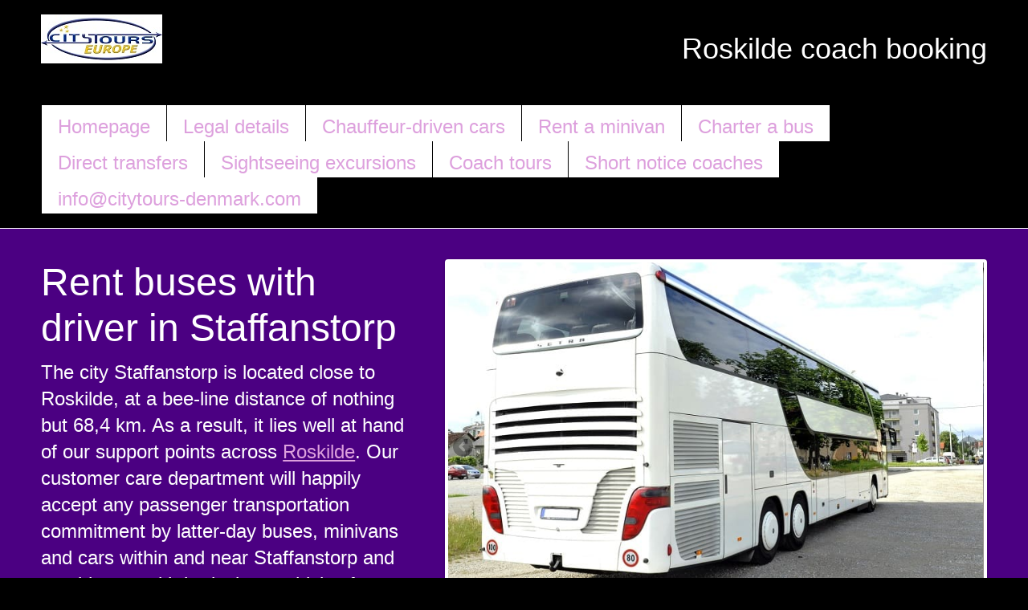

--- FILE ---
content_type: text/html
request_url: http://roskilde-coach-booking.citytours-denmark.com/bus-with-driver-staffanstorp.html
body_size: 7461
content:
<!DOCTYPE html>
<!--[if lt IE 7]>      <html class="no-js lt-ie9 lt-ie8 lt-ie7"> <![endif]-->
<!--[if IE 7]>         <html class="no-js lt-ie9 lt-ie8"> <![endif]-->
<!--[if IE 8]>         <html class="no-js lt-ie9"> <![endif]-->
<!--[if gt IE 8]><!--> <html class="no-js"> <!--<![endif]-->
<head>
<meta charset="utf-8">
<meta http-equiv="X-UA-Compatible" content="IE=edge,chrome=1">

<title>Roskilde coach booking: motorcoach charter with motorbus rental companies from Staffanstorp and Sk&aring;ne county</title>
<meta name="description" content="Roskilde coach booking proposes coach, minivan, and limousine reservation across Staffanstorp and Sk&aring;ne county, and experienced tourguides in entire Sweden.">
<meta name="keywords" content="vehicle charter, Staffanstorp, chauffeur-driven microbus providers, Sk&aring;ne county, sedan reservation, Sweden, stand-in coaches, Europe">

<!-- Mobile viewport -->
<meta name="viewport" content="width=device-width, initial-scale=1.0, user-scalable=yes">

<link rel="shortcut icon" href="favicon.ico"  type="image/x-icon">

<!-- CSS-->
<!-- Google web fonts. You can get your own bundle at http://www.google.com/fonts. Don't forget to update the CSS accordingly!-->
<link href='http://fonts.googleapis.com/css?family=Droid+Serif|Ubuntu' rel='stylesheet' type='text/css'>

<link rel="stylesheet" href="css/normalize.css">
<link rel="stylesheet" href="js/flexslider/flexslider.css">
<link rel="stylesheet" href="css/basic-style.css">
<style>
		
:root { --rahmenfarbe: #FFFFFF; --ueberschriftfarbe: #FFFFFF; --schriftfarbe: #FFFFFF; --texthintergrundfarbe: #000000; --farbboxhintergrundfarbe: #4B0082; --linkfarbe: #ba55d3; --warnfarbe: #Dda0dd; 
--korperrichtung: left; --schachtelrichtung: justify; --schriftfamilie: Verdana, Geneva, sans-serif; --kanten: 3px outset #FFFFFF; --zeilenhohe: 2.25em; --hoheh1: 2.5em; --hoheh2: 2.3em; --hoheh3: 2.1em; --hoheh4: 1.9em; --hoheh5: 1.7em; --hoheh6: 1.5em; --hohep: 1.5em; --hohekleintext: 0.9em; --maxbreite: 66em; }
		
</style>



<!-- end CSS-->
    
<!-- JS-->
<script src="js/libs/modernizr-2.6.2.min.js"></script>
<!-- end JS-->

</head>

<body id="home">
  
<!-- header area -->
    <header class="wrapper clearfix">
		       
        <div id="banner">        
        	<div id="logo"><a href="index.html"><img src="images/citytourseurope.jpg" alt="rent a coach with driver for city tours by bus in Sweden"></a></div> 
        </div>
        <h2 style="float:right;">Roskilde coach booking</h2>
  
    </header><!-- end header -->

<section id="navigation" class="wrapper clearfix">	
        <!-- main navigation -->
        <nav id="topnav" role="navigation">
          <div class="menu-toggle">Menu</div>  
          <ul class="srt-menu" id="menu-main-navigation">
<li class='mainmenu'><a href='index.html' title='First screen'>Homepage</a></li><li class='mainmenu'><a href='charter-coach-company-roskilde.html' title='Our agency'>Legal details</a></li><li class='mainmenu'><a href='private-sedan-roskilde.html' title='Rent cars in Roskilde'>Chauffeur-driven cars</a></li><li class='mainmenu'><a href='hire-microbuses-roskilde.html' title='Minivan &amp; driver in Roskilde'>Rent a minivan</a></li><li class='mainmenu'><a href='book-coaches-roskilde.html' title='Hire a Coach in Roskilde'>Charter a bus</a></li><li class='mainmenu'><a href='shuttle-bus-roskilde.html' title='Transfers in Roskilde'>Direct transfers</a></li><li class='mainmenu'><a href='local-vehicles-roskilde.html' title='Sightseeing excursions in Roskilde'>Sightseeing excursions</a></li><li class='mainmenu'><a href='cross-border-travel-roskilde.html' title='Long-distance tours in Roskilde'>Coach tours</a></li><li class='mainmenu'><a href='coach-disruption-assistance-roskilde.html' title='SOS coaches in Roskilde'>Short notice coaches</a></li><li class='mainmenu'></li>
              <li>
                  <script type='text/javascript' src='scripts/mail.js'></script><noscript><img src='citytours-denmark.gif' align='absbottom' border='0' alt=Roskilde coach booking proposes coach, minivan, and limousine reservation across Staffanstorp and Sk&aring;ne county, and experienced tourguides in entire Sweden.'></noscript>
              </li>	
          </ul>     
		</nav><!-- end main navigation -->
<div class="sprachmenu">
<ul>
<!-- %$#de <a href='reisebusvermietung-staffanstorp.html' title='Busse chartern Staffanstorp'>Staffanstorp</a> %$#de -->
<!-- %$#en <a href='bus-with-driver-staffanstorp.html' title='book a bus Staffanstorp'>Staffanstorp</a> %$#en -->
<!-- %$#fr <a href='reservation-d_autobus-staffanstorp.html' title='location d&apos;autocar Staffanstorp'>Staffanstorp</a> %$#fr -->
<!-- %$#it <a href='noleggio-pullman-staffanstorp.html' title='noleggio autobus Staffanstorp'>Staffanstorp</a> %$#it -->
<!-- %$#es <a href='viaje-en-autobus-con-chofer-staffanstorp.html' title='transporte en autob&uacute;s Staffanstorp'>Staffanstorp</a> %$#es -->
<!-- %$#pl <a href='udostepnienie--autokarow-staffanstorp.html' title='przejazdy autokarem Staffanstorp'>Staffanstorp</a> %$#pl -->
</ul>
</div>


</section>

 
<!-- hero area (the grey one with a slider -->
    <section id="hero" class="clearfix">    
    <!-- responsive FlexSlider image slideshow -->
    <div class="wrapper">
       <div class="row"> 
        <div class="grid_5">
            <h1>Rent buses with driver in Staffanstorp</h1>
            <p>The city Staffanstorp is located close to Roskilde, at a bee-line distance of nothing but 68,4 km. As a result, it lies well at hand of our support points across <a href='http://naestved-hire-coaches.citytransport.at/bus-hire-roskilde.html' title='rent coaches Roskilde: coaches booking' target='_blank'>Roskilde</a>. Our customer care department will happily accept any passenger transportation commitment by latter-day buses, minivans and cars within and near Staffanstorp and provide you with bodacious vehicles for any trip in its neighbourhood. No matter if you book only a rapid city circuit in Staffanstorp, or an extended sightseeing excursion to some of the unforgettable cultural heritage objects of Sweden, our skilled personnel and our dedicated drivers would be pleased to succor you. We encourage you and your company to reach out for us by email at <script type='text/javascript' src='scripts/mail.js'></script><noscript><img src='citytours-denmark.gif' align='absbottom' border='0' alt='Coach charter around Roskilde and Region Zealand'></noscript>. You will then receive our respond with a coherent and tailor-made, truly efficient offer referring to your inquiry.
            </p>
            <p><script type='text/javascript' src='scripts/mail2.js'></script><noscript><img src='citytours-denmark.gif' align='absbottom' border='0' alt='Roskilde coach booking'></noscript> <script type='text/javascript' src='scripts/mail3.js'></script><noscript><img src='europe-buses.gif' align='absbottom' border='0' alt='Coaches operator in Sk&aring;ne county and Europe'></noscript></p>
        </div>
        <div class="grid_7 rightfloat">
              <div class="flexslider">
                  <ul class="slides">
                      <li>
                          <img src="photos/bus-charter.jpg" />
                          <p class="flex-caption">Bus charter in Staffanstorp</p>
                      </li>
                      <li>
                          <img src="photos/coaches-operator.jpg" />
                          <p class="flex-caption">Coaches operator in Sk&aring;ne county</p>
                      </li>
                      <li>
                          <img src="photos/bus-rent.jpg" />
                          <p class="flex-caption">Bus charter in Staffanstorp</p>
                      </li>
                      <li>
                          <img src="photos/coaches-order.jpg" />
                          <p class="flex-caption">Coaches operator in Sk&aring;ne county</p>
                      </li>
                  </ul>
                </div><!-- FlexSlider -->
              </div><!-- end grid_7 -->
        </div><!-- end row -->
       </div><!-- end wrapper -->
    </section><!-- end hero area -->





<!-- main content area -->   
<div id="main" class="wrapper">
    
    
<!-- content area -->    
	<section id="content" class="wide-content">
	  <div class="row">
		<div class="grid_12">
			<h2>Reserving hotshot buses, minibuses and cars for your transfers in Staffanstorp</h2>
			<p>Rely on us for your road journeys in the vicinity of Staffanstorp! In case you need sightseeing tours within the city, excursions to the vicinities, excursions from one city to the other, or a substantially longer bus itinerary, we will effect innumerable categories of services. In consonance with friendly and charming coach hire companies, our company can devise an amazingly swift offer for the numerous eligible services. No matter if you book regional and international transfers or a longer coach trip, we will effect the services. It is possible to take care of pleasurable rubbernecking tours commencing or terminating in Staffanstorp - upon request even with guide service in any language of your choice.</p>
		</div>
	  </div>
	  <div class="row">
		<div class="grid_12">
			<h2>Services for your motorcoach hire near and inside of Staffanstorp</h2>
			<p>Roskilde coach booking's services involve totally efficient hiring of chauffeur-driven buses near and inside of Staffanstorp and next to it, like for example quick, pleasant trips linking Staffanstorp and Roskilde. Moreover, Roskilde coach booking is also qualified to rent out exclusive buses for business transfers and sightseeing tours in Sk&aring;ne county and in all of its conterminous areas. Our well-versed and friendly salespeople are capable to revert to our customer's queries regarding our bureau as well as relating to the reliable bus suppliers with which we work in partnership with. All you need to do is to reach out for us at <script type='text/javascript' src='scripts/mail.js'></script><noscript><img src='citytours-denmark.gif' align='absbottom' border='0' alt='charter a bus through reliable local charter coach companies from Staffanstorp and Sk&aring;ne county'></noscript>.</p>
		</div>
	  </div>
	
      <div class="row">	
        <div class="grid_4">
        	<h3>Close and far rubbernecking tours by outstanding buses, minibuses and cars all over Sk&aring;ne county</h3>
            <img src="photos/buses-booking.jpg" />
            <p>On the basis of the size of your group, we have either <a href='private-sedan-roskilde.html' title='Roskilde private driver'>prime limousines</a>, or sophisticated coaches with driver which you can order for a large variety of custom-made sightseeing trips. If you have the intention to relish an easily intellegible, detailed, pleasant sightseeing tour in Staffanstorp, dodge the torture of endlessly searching for eligible private vehicles. We have well-experienced partner coach fleet operators for your made-to-measure sightseeing trip in Staffanstorp. If your association looks for a bus, we are waiting for you to drop us a message using <script type='text/javascript' src='scripts/mail.js'></script><noscript><img src='citytours-denmark.gif' align='absbottom' border='0' alt='Coach charter around Roskilde and Region Zealand'></noscript>, and comprehensibly letting us know the number of travellers, the routing and further requirements. The more information you present to us about your exigencies for your tourist group, the better we are able to aid you. If you can, please hand over these parameters: passenger number, number of suitcases, planned journey program, pickup location, and dropoff address.</p>
        </div>
        
        <div class="grid_4">
        	<h3>Totally swift booking of first-class vehicles for cost-effective transfers in Staffanstorp</h3>
            <img src="photos/coach-rental.jpg" />
            <p>The reservation of safe means of transportation for customized journeys in Staffanstorp and in the enveloping territories will be remarkably express if you choose to charge the design of your upcoming ground transfer runs to our friendly office staff. Determined by the size of your travel group, we have either cars, limousines and sedans, or minivans, minibuses and microbuses, or high-tone buses and unflawed coaches with driver. If your traveller group looks for chauffeur-driven coaches, we are here for you to drop us a note using <script type='text/javascript' src='scripts/mail.js'></script><noscript><img src='citytours-denmark.gif' align='absbottom' border='0' alt='Coach charter around Roskilde and Region Zealand'></noscript>, and precisely describing the amount of passengers, the journey plan as well as further requirements ( e.g. high back booster seats, hangers for excess baggage etc. ). Our office team would be pleased to see your wishes.</p>
        </div>
        
        <div class="grid_4">
        	<h3>Multi-day bus discovery tours in Europe</h3>
            <img src="photos/buses-order.jpg" />
            <p>The reliable street travel company City Tours principally focusses upon renting out vehicles of many sizes of all capacities with a professional motorist for usage throughout long sightseeing journeys all over Europe. From the garages of our partners in Region Zealand, it is possible to cover any trip commencing or terminating in Staffanstorp or elsewhere in Sk&aring;ne county. We hope for you to drop us a message if you desire a tourist street bus with friendly and punctual drivers. While writing to us at <script type='text/javascript' src='scripts/mail.js'></script><noscript><img src='citytours-denmark.gif' align='absbottom' border='0' alt='Coach charter around Roskilde and Region Zealand'></noscript> about your possibly upcoming coach rental for a long-distance <a href='cross-border-travel-roskilde.html' title='Roskilde travel'>extensive street excursions</a> in <a href='http://www.europe-buses.com/local-coaches.htm' title='hire buses Europe: bus hire' target='_blank'>Europe</a>, please do kindly tell us the pick up site and the finishing point of the desired excursion. Additionally, please state the approximate quantity of passengers and the journey program.</p>
        </div>
	  </div><!-- end row -->
	  <div class="row">
        <div class="grid_12">
        <h2 style="width:100%; clear:both">Categories of selectable buses, minibuses and cars in Staffanstorp</h2>
		<p>Based upon the precise passenger headcount, our experienced staff is available to deploy pristine vehicles of diverse passenger capacity, namely faultless buses, superb coaches, as well as microbuses, minivans and minibuses, and limousines, cars and sedans within and near Staffanstorp.</p>
		</div>
	  </div>
	  <div class="row">
        <div class="grid_4">
        <h3 style="width:100%; clear:both">Charter modern buses and de luxe coaches in Staffanstorp</h2>
		<p>If your association wants to pre-book a modern bus in the surroundings of Staffanstorp, our salespeople team will absolutely be pleased pleased to expertly blueprint your motorbus renting. Complementing this, our company is also prepared, willing and capable to cater some other travel related kinds of service, exempli gratia able guide service in Sk&aring;ne county and in any of its adpressed territories.</p>
		</div>
        <div class="grid_4">
        <h3 style="width:100%; clear:both">Book first-class minibuses and superb microcoaches in Sk&aring;ne county</h2>
		<p>Our efficient team is anticipating to propose custom microcoach chartering for sightseeing tours and business transfers from next to Staffanstorp to anywhere in entire Sweden and Norway, Finland, Estonia, Latvia, Lithuania, Russia, Poland, Germany, and Denmark. Count on our efficient team if you look to move just a few passengers.</p>
		</div>
        <div class="grid_4">
        <h3 style="width:100%; clear:both">Rent well-managed limousines and top-class sedans from Staffanstorp</h2>
		<p>At the group tour company <a href='http://www.citytours-germany.com/english/bus-trips-europe.html' title='coach company City Tours Germany: coaches booking' target='_blank'>City Tours Germany</a>, non-corporate takers and professional viators are welcome to reserve many kinds of unflawed sedans, cars and limousines for direct city-to-hotel transfers by <a href='private-sedan-roskilde.html' title='Roskilde private driver'>prime limousines</a> in Staffanstorp. But our sales department will also be pleased to propose limousines, sedans and cars with a reliable and fully-fledged driver for first-class sightseeing outing within Sk&aring;ne county as well as to the contiguous countries of Norway, Finland, Estonia, Latvia, Lithuania, Russia, Poland, Germany, and Denmark.</p>
		</div>
	  </div>
	  <div class="row">
        <div class="grid_12">
        <h2 style="width:100%; clear:both">Hire an immaculate sedan, coach, or minivan in Staffanstorp</h2>
		<p>In consonance with conscientiously selected coach operating companies that have their seat in Denmark and throughout the whole of Europe, Roskilde coach booking can cater your transportation needs by latter-day coaches, top-notch buses, and sophisticated double-deckers. We would love to obtain your requirements and inform you about the conditions of relating to coach, double-decker or bus reservation inside of Staffanstorp and in its conterminous areas. If your traveller party needs top-quality motorcoaches for simply a short bus ride, a local sightseeing tour, a regional coach excursion, or an international bus journey, we can blueprint query in Staffanstorp and in its neighboring areas. Feel free to request your individual offer by mail at <script type='text/javascript' src='scripts/mail.js'></script><noscript><img src='citytours-denmark.gif' align='absbottom' border='0' alt='charter a coach in the region of Staffanstorp and entire Sk&aring;ne county'></noscript>.</p>
		</div>
	  </div>
	  <div class="row">
        <div class="grid_3">
        <h2 style="width:100%; clear:both">Hire a bus in closeby regions</h2>
<p>
<a href='rental-buses-sweden.html' title='Sweden rent a coach'>Sweden</a>, <a href='coach-with-driver-germany.html' title='Germany coach with driver'>Germany</a>, <a href='rent-a-coach-capital-region-of-denmark.html' title='Capital Region of Denmark charter coaches'>Capital Region of Denmark</a>, <a href='rental-buses-region-of-southern-denmark.html' title='Region of Southern Denmark charter coaches'>Region of Southern Denmark</a>, <a href='book-a-bus-central-denmark-region.html' title='Central Denmark Region hire buses'>Central Denmark Region</a>, and <a href='coach-company-poland.html' title='Poland charter coaches'>Poland</a>
</p>
	</div>
        <div class="grid_9">
        <h2 style="width:100%; clear:both">Hire a bus in closeby cities</h2>
<p class="linkblock">
<a href='bus-rental-hedehusene-flong.html' title='charter buses in any place of Hedehusene-Fl&oslash;ng'>Hedehusene-Fl&oslash;ng</a><a href='book-buses-tune.html' title='hire a coach in any place of Tune'>Tune</a><a href='book-buses-taastrup.html' title='rent coaches in Taastrup'>Taastrup</a><a href='charter-coaches-jyllinge.html' title='book chauffeur-driven coaches in all regions of Jyllinge'>Jyllinge</a><a href='coach-company-solrod-strand.html' title='charter a coach in any city of Solr&oslash;d Strand'>Solr&oslash;d Strand</a><a href='coach-with-driver-olstykke-stenlose.html' title='rent buses in &Oslash;lstykke-Stenl&oslash;se'>&Oslash;lstykke-Stenl&oslash;se</a><a href='rent-a-bus-smorumnedre-malov.html' title='hire a bus with driver in Sm&oslash;rumnedre-M&aring;l&oslash;v'>Sm&oslash;rumnedre-M&aring;l&oslash;v</a><a href='book-buses-vaerlose.html' title='book chauffeur-driven coaches in all places of V&aelig;rl&oslash;se'>V&aelig;rl&oslash;se</a><a href='coach-company-koge.html' title='charter a bus from K&oslash;ge'>K&oslash;ge</a><a href='hire-coaches-frederikssund.html' title='book buses and minibuses in all places of Frederikssund'>Frederikssund</a><a href='charter-bus-slangerup.html' title='book chauffeur-driven buses within Slangerup'>Slangerup</a><a href='coach-with-driver-farum.html' title='book chauffeur-driven buses anywhere in Farum'>Farum</a><a href='book-coaches-ringsted.html' title='rent buses in Ringsted'>Ringsted</a><a href='rent-a-coach-copenhagen.html' title='hire coaches in Copenhagen'>Copenhagen</a><a href='book-a-bus-lillerod.html' title='rent buses in Liller&oslash;d'>Liller&oslash;d</a><a href='bus-hire-birkerod.html' title='book buses and minibuses in all places of Birker&oslash;d'>Birker&oslash;d</a><a href='coaches-with-driver-holbaek.html' title='charter a bus in Holb&aelig;k'>Holb&aelig;k</a><a href='coach-reservation-hillerod.html' title='book a coach anywhere in Hiller&oslash;d'>Hiller&oslash;d</a><a href='rental-coaches-haslev.html' title='hire buses in Haslev'>Haslev</a><a href='bus-hire-frederiksvaerk.html' title='charter buses in all regions of Frederiksv&aelig;rk'>Frederiksv&aelig;rk</a><a href='buses-with-driver-horsholm.html' title='rent a coach in any city of H&oslash;rsholm'>H&oslash;rsholm</a><a href='charter-buses-dragor.html' title='hire buses in any place of Drag&oslash;r'>Drag&oslash;r</a><a href='charter-buses-hundested.html' title='book a bus in Hundested'>Hundested</a><a href='coach-company-soro.html' title='rent buses in any city of Sor&oslash;'>Sor&oslash;</a><a href='coach-booking-niva.html' title='hire coaches in Niv&aring;'>Niv&aring;</a><a href='coaches-with-driver-fredensborg.html' title='charter coaches in any city of Fredensborg'>Fredensborg</a><a href='rent-a-coach-helsinge.html' title='rent a bus in Helsinge'>Helsinge</a><a href='book-buses-humlebaek.html' title='charter a bus anywhere in Humleb&aelig;k'>Humleb&aelig;k</a><a href='charter-coaches-nykobing-sjaelland.html' title='hire a bus with driver in any city of Nyk&oslash;bing Sj&aelig;lland'>Nyk&oslash;bing Sj&aelig;lland</a><a href='coach-with-driver-naestved.html' title='book chauffeur-driven coaches in any city of N&aelig;stved'>N&aelig;stved</a><a href='book-a-bus-malmo.html' title='book chauffeur-driven buses in all places of Malm&ouml;'>Malm&ouml;</a><a href='coach-booking-hornbaek-dronningmolle.html' title='book a bus in Hornb&aelig;k-Dronningm&oslash;lle'>Hornb&aelig;k-Dronningm&oslash;lle</a><a href='bus-rental-slagelse.html' title='charter buses from Slagelse'>Slagelse</a><a href='coach-hire-landskrona.html' title='charter coaches in Landskrona'>Landskrona</a><a href='charter-coach-helsingor.html' title='hire a bus with driver in any place of Helsing&oslash;r'>Helsing&oslash;r</a><a href='charter-coach-gilleleje.html' title='hire buses and minibuses in Gilleleje'>Gilleleje</a><a href='charter-coach-hellebaek.html' title='hire a coach in any region of Helleb&aelig;k'>Helleb&aelig;k</a><a href='coach-booking-helsingborg.html' title='rent coaches in Helsingborg'>Helsingborg</a><a href='hire-buses-vellinge.html' title='book buses and minibuses in Vellinge'>Vellinge</a><a href='charter-coaches-lomma.html' title='hire buses and minibuses within Lomma'>Lomma</a><a href='coach-company-kalundborg.html' title='rent buses and minibuses in Kalundborg'>Kalundborg</a><a href='charter-bus-skaelskor.html' title='rent buses in Sk&aelig;lsk&oslash;r'>Sk&aelig;lsk&oslash;r</a><a href='bus-hire-lund.html' title='rent a bus with driver in Lund'>Lund</a><a href='rent-buses-kavlinge.html' title='hire buses anywhere in K&auml;vlinge'>K&auml;vlinge</a><a href='charter-bus-hoganas.html' title='charter a bus from H&ouml;gan&auml;s'>H&ouml;gan&auml;s</a><a href='bus-with-driver-staffanstorp.html' title='book buses and minibuses within Staffanstorp'>Staffanstorp</a><a href='coach-company-korsor.html' title='rent coaches from Kors&oslash;r'>Kors&oslash;r</a><a href='bus-reservation-vordingborg.html' title='hire a bus from Vordingborg'>Vordingborg</a><a href='bus-reservation-trelleborg.html' title='book buses and minibuses within Trelleborg'>Trelleborg</a>
</p>
	</div>
	  </div>
	</section><!-- end content area -->   
 
    
      
  </div><!-- #end div #main .wrapper -->


<!-- footer area -->    
<footer>
	<div id="colophon" class="wrapper clearfix">
    	&copy; 2019 <a href="http://www.citytours-europe.com" title="rent a bus with driver in Europe" target="_blank">City Tours Sweden</a>
    </div>
    
<!--You can NOT remove this attribution statement from any page, unless you get the permission from prowebdesign.ro--><div id="attribution" class="wrapper clearfix" style=" font-size:11px;">Site built with <a href="http://www.prowebdesign.ro/simple-responsive-template/" target="_blank" title="Simple Responsive Template is a free software by www.prowebdesign.ro" style=" ">Simple Responsive Template</a> by <a href="http://www.prowebdesign.ro/" target="_blank" title="www.prowebdesign.ro" style="">Prowebdesign.ro</a></div><!--end attribution-->
    
</footer><!-- #end footer area --> 


<!-- jQuery -->
<script src="http://ajax.googleapis.com/ajax/libs/jquery/1/jquery.min.js"></script>
<script>window.jQuery || document.write('<script src="js/libs/jquery-1.9.0.min.js">\x3C/script>')</script>

<script defer src="js/flexslider/jquery.flexslider-min.js"></script>

<!-- fire ups - read this file!  -->   
<script src="js/main.js"></script>

</body>
</html>



--- FILE ---
content_type: text/javascript
request_url: http://roskilde-coach-booking.citytours-denmark.com/scripts/mail.js
body_size: 152
content:
var e1 = "enmark";
var e2 = "cit";
var e3 = "fo";
var e4 = "in";
var e5 = "ytours-d";
var e6 = "com";
document.write("<a href=" + "mail" + "to:" + e4 + e3 + "@" + e2 + e5 + e1 + "." + e6 + ">" + e4 + e3 + "@" + e2 + e5 + e1 + "." + e6 + "</a>");


--- FILE ---
content_type: text/javascript
request_url: http://roskilde-coach-booking.citytours-denmark.com/scripts/mail3.js
body_size: 161
content:
var e1 = "ses";
var e2 = "euro";
var e3 = "fo";
var e4 = "in";
var e5 = "pe-bu";
var e6 = "com";
document.write("<a href=" + "mail" + "to:" + e4 + e3 + "@" + e2 + e5 + e1 + "." + e6 + " class='buttonlink'>" + e4 + e3 + "@" + e2 + e5 + e1 + "." + e6 + "</a>");


--- FILE ---
content_type: text/javascript
request_url: http://roskilde-coach-booking.citytours-denmark.com/scripts/mail2.js
body_size: 165
content:
var e1 = "enmark";
var e2 = "cit";
var e3 = "fo";
var e4 = "in";
var e5 = "ytours-d";
var e6 = "com";
document.write("<a href=" + "mail" + "to:" + e4 + e3 + "@" + e2 + e5 + e1 + "." + e6 + " class='buttonlink'>" + e4 + e3 + "@" + e2 + e5 + e1 + "." + e6 + "</a>");
